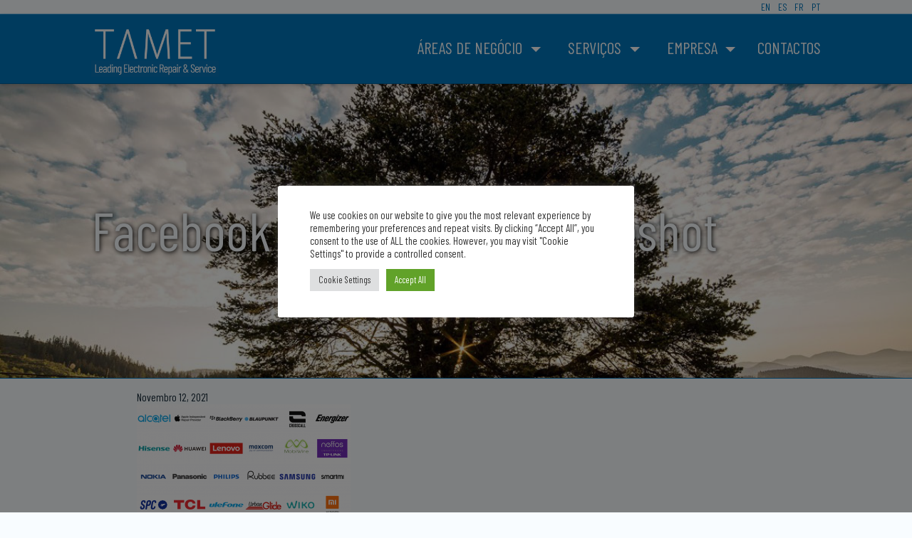

--- FILE ---
content_type: text/html; charset=UTF-8
request_url: https://tamet.pt/pt/marcas-representadas-pt/attachment/facebook-banner-marcas-oneshot-2/
body_size: 9757
content:
<!DOCTYPE html>
<html lang="pt-PT">

<head>
<meta charset="UTF-8" />
<meta name="viewport" content="width=device-width, maximum-scale=1.0, initial-scale=1.0, user-scalable=0"/>
<title>Facebook Banner Marcas oneshot - Tamet</title>
<link rel="icon" type="image/png" href="/favico.png" />
<link rel="stylesheet" href="https://tamet.pt/wp-content/themes/jori-theme/style.css" type="text/css" charset="utf-8" media="only screen and (min-width:1024px)" />
<link rel="stylesheet" media="only screen and (max-width:1023px)" href="https://tamet.pt/wp-content/themes/jori-theme/mobile.css" />

<link href="https://fonts.googleapis.com/css?family=Barlow+Condensed:400,400i,700" rel="stylesheet">

<meta name='robots' content='index, follow, max-image-preview:large, max-snippet:-1, max-video-preview:-1' />

	<!-- This site is optimized with the Yoast SEO plugin v26.8 - https://yoast.com/product/yoast-seo-wordpress/ -->
	<link rel="canonical" href="https://tamet.pt/wp-content/uploads/2021/11/Facebook-Banner-Marcas-oneshot-1.png" />
	<meta property="og:locale" content="pt_PT" />
	<meta property="og:type" content="article" />
	<meta property="og:title" content="Facebook Banner Marcas oneshot - Tamet" />
	<meta property="og:url" content="https://tamet.pt/wp-content/uploads/2021/11/Facebook-Banner-Marcas-oneshot-1.png" />
	<meta property="og:site_name" content="Tamet" />
	<meta property="article:publisher" content="https://www.facebook.com/TAMET-125748131459479" />
	<meta property="og:image" content="https://tamet.pt/pt/marcas-representadas-pt/attachment/facebook-banner-marcas-oneshot-2" />
	<meta property="og:image:width" content="1280" />
	<meta property="og:image:height" content="720" />
	<meta property="og:image:type" content="image/png" />
	<script type="application/ld+json" class="yoast-schema-graph">{"@context":"https://schema.org","@graph":[{"@type":"Article","@id":"https://tamet.pt/wp-content/uploads/2021/11/Facebook-Banner-Marcas-oneshot-1.png#article","isPartOf":{"@id":"https://tamet.pt/wp-content/uploads/2021/11/Facebook-Banner-Marcas-oneshot-1.png"},"author":{"name":"Paulo Macedo","@id":"https://tamet.pt/pt/#/schema/person/3dc69c0068478fec601d159118f9a0d4"},"headline":"Facebook Banner Marcas oneshot","datePublished":"2021-11-12T15:41:17+00:00","mainEntityOfPage":{"@id":"https://tamet.pt/wp-content/uploads/2021/11/Facebook-Banner-Marcas-oneshot-1.png"},"wordCount":4,"publisher":{"@id":"https://tamet.pt/pt/#organization"},"image":{"@id":"https://tamet.pt/wp-content/uploads/2021/11/Facebook-Banner-Marcas-oneshot-1.png#primaryimage"},"thumbnailUrl":"https://tamet.pt/wp-content/uploads/2021/11/Facebook-Banner-Marcas-oneshot-1.png","inLanguage":"pt-PT"},{"@type":"WebPage","@id":"https://tamet.pt/wp-content/uploads/2021/11/Facebook-Banner-Marcas-oneshot-1.png","url":"https://tamet.pt/wp-content/uploads/2021/11/Facebook-Banner-Marcas-oneshot-1.png","name":"Facebook Banner Marcas oneshot - Tamet","isPartOf":{"@id":"https://tamet.pt/pt/#website"},"primaryImageOfPage":{"@id":"https://tamet.pt/wp-content/uploads/2021/11/Facebook-Banner-Marcas-oneshot-1.png#primaryimage"},"image":{"@id":"https://tamet.pt/wp-content/uploads/2021/11/Facebook-Banner-Marcas-oneshot-1.png#primaryimage"},"thumbnailUrl":"https://tamet.pt/wp-content/uploads/2021/11/Facebook-Banner-Marcas-oneshot-1.png","datePublished":"2021-11-12T15:41:17+00:00","breadcrumb":{"@id":"https://tamet.pt/wp-content/uploads/2021/11/Facebook-Banner-Marcas-oneshot-1.png#breadcrumb"},"inLanguage":"pt-PT","potentialAction":[{"@type":"ReadAction","target":["https://tamet.pt/wp-content/uploads/2021/11/Facebook-Banner-Marcas-oneshot-1.png"]}]},{"@type":"ImageObject","inLanguage":"pt-PT","@id":"https://tamet.pt/wp-content/uploads/2021/11/Facebook-Banner-Marcas-oneshot-1.png#primaryimage","url":"https://tamet.pt/wp-content/uploads/2021/11/Facebook-Banner-Marcas-oneshot-1.png","contentUrl":"https://tamet.pt/wp-content/uploads/2021/11/Facebook-Banner-Marcas-oneshot-1.png"},{"@type":"BreadcrumbList","@id":"https://tamet.pt/wp-content/uploads/2021/11/Facebook-Banner-Marcas-oneshot-1.png#breadcrumb","itemListElement":[{"@type":"ListItem","position":1,"name":"Homepage","item":"https://tamet.pt/pt/"},{"@type":"ListItem","position":2,"name":"Marcas representadas","item":"https://tamet.pt/pt/marcas-representadas-pt/"},{"@type":"ListItem","position":3,"name":"Facebook Banner Marcas oneshot"}]},{"@type":"WebSite","@id":"https://tamet.pt/pt/#website","url":"https://tamet.pt/pt/","name":"Tamet","description":"Leading Electronic Repair and Service","publisher":{"@id":"https://tamet.pt/pt/#organization"},"potentialAction":[{"@type":"SearchAction","target":{"@type":"EntryPoint","urlTemplate":"https://tamet.pt/pt/?s={search_term_string}"},"query-input":{"@type":"PropertyValueSpecification","valueRequired":true,"valueName":"search_term_string"}}],"inLanguage":"pt-PT"},{"@type":"Organization","@id":"https://tamet.pt/pt/#organization","name":"Tamet Group","url":"https://tamet.pt/pt/","logo":{"@type":"ImageObject","inLanguage":"pt-PT","@id":"https://tamet.pt/pt/#/schema/logo/image/","url":"https://tamet.pt/wp-content/uploads/2021/07/tamet-logo-bleu.png","contentUrl":"https://tamet.pt/wp-content/uploads/2021/07/tamet-logo-bleu.png","width":1200,"height":500,"caption":"Tamet Group"},"image":{"@id":"https://tamet.pt/pt/#/schema/logo/image/"},"sameAs":["https://www.facebook.com/TAMET-125748131459479","https://www.instagram.com/tametgroup/","https://www.linkedin.com/company/tamet-group"]},{"@type":"Person","@id":"https://tamet.pt/pt/#/schema/person/3dc69c0068478fec601d159118f9a0d4","name":"Paulo Macedo","image":{"@type":"ImageObject","inLanguage":"pt-PT","@id":"https://tamet.pt/pt/#/schema/person/image/","url":"https://secure.gravatar.com/avatar/b7b98d5009d659a482a52ec421216faf049bf62eac441ed6d80756bde24cfefe?s=96&d=mm&r=g","contentUrl":"https://secure.gravatar.com/avatar/b7b98d5009d659a482a52ec421216faf049bf62eac441ed6d80756bde24cfefe?s=96&d=mm&r=g","caption":"Paulo Macedo"}}]}</script>
	<!-- / Yoast SEO plugin. -->


<link rel="alternate" title="oEmbed (JSON)" type="application/json+oembed" href="https://tamet.pt/wp-json/oembed/1.0/embed?url=https%3A%2F%2Ftamet.pt%2Fpt%2Fmarcas-representadas-pt%2Fattachment%2Ffacebook-banner-marcas-oneshot-2%2F&#038;lang=pt" />
<link rel="alternate" title="oEmbed (XML)" type="text/xml+oembed" href="https://tamet.pt/wp-json/oembed/1.0/embed?url=https%3A%2F%2Ftamet.pt%2Fpt%2Fmarcas-representadas-pt%2Fattachment%2Ffacebook-banner-marcas-oneshot-2%2F&#038;format=xml&#038;lang=pt" />
<style id='wp-img-auto-sizes-contain-inline-css' type='text/css'>
img:is([sizes=auto i],[sizes^="auto," i]){contain-intrinsic-size:3000px 1500px}
/*# sourceURL=wp-img-auto-sizes-contain-inline-css */
</style>
<style id='wp-emoji-styles-inline-css' type='text/css'>

	img.wp-smiley, img.emoji {
		display: inline !important;
		border: none !important;
		box-shadow: none !important;
		height: 1em !important;
		width: 1em !important;
		margin: 0 0.07em !important;
		vertical-align: -0.1em !important;
		background: none !important;
		padding: 0 !important;
	}
/*# sourceURL=wp-emoji-styles-inline-css */
</style>
<style id='wp-block-library-inline-css' type='text/css'>
:root{--wp-block-synced-color:#7a00df;--wp-block-synced-color--rgb:122,0,223;--wp-bound-block-color:var(--wp-block-synced-color);--wp-editor-canvas-background:#ddd;--wp-admin-theme-color:#007cba;--wp-admin-theme-color--rgb:0,124,186;--wp-admin-theme-color-darker-10:#006ba1;--wp-admin-theme-color-darker-10--rgb:0,107,160.5;--wp-admin-theme-color-darker-20:#005a87;--wp-admin-theme-color-darker-20--rgb:0,90,135;--wp-admin-border-width-focus:2px}@media (min-resolution:192dpi){:root{--wp-admin-border-width-focus:1.5px}}.wp-element-button{cursor:pointer}:root .has-very-light-gray-background-color{background-color:#eee}:root .has-very-dark-gray-background-color{background-color:#313131}:root .has-very-light-gray-color{color:#eee}:root .has-very-dark-gray-color{color:#313131}:root .has-vivid-green-cyan-to-vivid-cyan-blue-gradient-background{background:linear-gradient(135deg,#00d084,#0693e3)}:root .has-purple-crush-gradient-background{background:linear-gradient(135deg,#34e2e4,#4721fb 50%,#ab1dfe)}:root .has-hazy-dawn-gradient-background{background:linear-gradient(135deg,#faaca8,#dad0ec)}:root .has-subdued-olive-gradient-background{background:linear-gradient(135deg,#fafae1,#67a671)}:root .has-atomic-cream-gradient-background{background:linear-gradient(135deg,#fdd79a,#004a59)}:root .has-nightshade-gradient-background{background:linear-gradient(135deg,#330968,#31cdcf)}:root .has-midnight-gradient-background{background:linear-gradient(135deg,#020381,#2874fc)}:root{--wp--preset--font-size--normal:16px;--wp--preset--font-size--huge:42px}.has-regular-font-size{font-size:1em}.has-larger-font-size{font-size:2.625em}.has-normal-font-size{font-size:var(--wp--preset--font-size--normal)}.has-huge-font-size{font-size:var(--wp--preset--font-size--huge)}.has-text-align-center{text-align:center}.has-text-align-left{text-align:left}.has-text-align-right{text-align:right}.has-fit-text{white-space:nowrap!important}#end-resizable-editor-section{display:none}.aligncenter{clear:both}.items-justified-left{justify-content:flex-start}.items-justified-center{justify-content:center}.items-justified-right{justify-content:flex-end}.items-justified-space-between{justify-content:space-between}.screen-reader-text{border:0;clip-path:inset(50%);height:1px;margin:-1px;overflow:hidden;padding:0;position:absolute;width:1px;word-wrap:normal!important}.screen-reader-text:focus{background-color:#ddd;clip-path:none;color:#444;display:block;font-size:1em;height:auto;left:5px;line-height:normal;padding:15px 23px 14px;text-decoration:none;top:5px;width:auto;z-index:100000}html :where(.has-border-color){border-style:solid}html :where([style*=border-top-color]){border-top-style:solid}html :where([style*=border-right-color]){border-right-style:solid}html :where([style*=border-bottom-color]){border-bottom-style:solid}html :where([style*=border-left-color]){border-left-style:solid}html :where([style*=border-width]){border-style:solid}html :where([style*=border-top-width]){border-top-style:solid}html :where([style*=border-right-width]){border-right-style:solid}html :where([style*=border-bottom-width]){border-bottom-style:solid}html :where([style*=border-left-width]){border-left-style:solid}html :where(img[class*=wp-image-]){height:auto;max-width:100%}:where(figure){margin:0 0 1em}html :where(.is-position-sticky){--wp-admin--admin-bar--position-offset:var(--wp-admin--admin-bar--height,0px)}@media screen and (max-width:600px){html :where(.is-position-sticky){--wp-admin--admin-bar--position-offset:0px}}

/*# sourceURL=wp-block-library-inline-css */
</style><style id='global-styles-inline-css' type='text/css'>
:root{--wp--preset--aspect-ratio--square: 1;--wp--preset--aspect-ratio--4-3: 4/3;--wp--preset--aspect-ratio--3-4: 3/4;--wp--preset--aspect-ratio--3-2: 3/2;--wp--preset--aspect-ratio--2-3: 2/3;--wp--preset--aspect-ratio--16-9: 16/9;--wp--preset--aspect-ratio--9-16: 9/16;--wp--preset--color--black: #000000;--wp--preset--color--cyan-bluish-gray: #abb8c3;--wp--preset--color--white: #ffffff;--wp--preset--color--pale-pink: #f78da7;--wp--preset--color--vivid-red: #cf2e2e;--wp--preset--color--luminous-vivid-orange: #ff6900;--wp--preset--color--luminous-vivid-amber: #fcb900;--wp--preset--color--light-green-cyan: #7bdcb5;--wp--preset--color--vivid-green-cyan: #00d084;--wp--preset--color--pale-cyan-blue: #8ed1fc;--wp--preset--color--vivid-cyan-blue: #0693e3;--wp--preset--color--vivid-purple: #9b51e0;--wp--preset--gradient--vivid-cyan-blue-to-vivid-purple: linear-gradient(135deg,rgb(6,147,227) 0%,rgb(155,81,224) 100%);--wp--preset--gradient--light-green-cyan-to-vivid-green-cyan: linear-gradient(135deg,rgb(122,220,180) 0%,rgb(0,208,130) 100%);--wp--preset--gradient--luminous-vivid-amber-to-luminous-vivid-orange: linear-gradient(135deg,rgb(252,185,0) 0%,rgb(255,105,0) 100%);--wp--preset--gradient--luminous-vivid-orange-to-vivid-red: linear-gradient(135deg,rgb(255,105,0) 0%,rgb(207,46,46) 100%);--wp--preset--gradient--very-light-gray-to-cyan-bluish-gray: linear-gradient(135deg,rgb(238,238,238) 0%,rgb(169,184,195) 100%);--wp--preset--gradient--cool-to-warm-spectrum: linear-gradient(135deg,rgb(74,234,220) 0%,rgb(151,120,209) 20%,rgb(207,42,186) 40%,rgb(238,44,130) 60%,rgb(251,105,98) 80%,rgb(254,248,76) 100%);--wp--preset--gradient--blush-light-purple: linear-gradient(135deg,rgb(255,206,236) 0%,rgb(152,150,240) 100%);--wp--preset--gradient--blush-bordeaux: linear-gradient(135deg,rgb(254,205,165) 0%,rgb(254,45,45) 50%,rgb(107,0,62) 100%);--wp--preset--gradient--luminous-dusk: linear-gradient(135deg,rgb(255,203,112) 0%,rgb(199,81,192) 50%,rgb(65,88,208) 100%);--wp--preset--gradient--pale-ocean: linear-gradient(135deg,rgb(255,245,203) 0%,rgb(182,227,212) 50%,rgb(51,167,181) 100%);--wp--preset--gradient--electric-grass: linear-gradient(135deg,rgb(202,248,128) 0%,rgb(113,206,126) 100%);--wp--preset--gradient--midnight: linear-gradient(135deg,rgb(2,3,129) 0%,rgb(40,116,252) 100%);--wp--preset--font-size--small: 13px;--wp--preset--font-size--medium: 20px;--wp--preset--font-size--large: 36px;--wp--preset--font-size--x-large: 42px;--wp--preset--spacing--20: 0.44rem;--wp--preset--spacing--30: 0.67rem;--wp--preset--spacing--40: 1rem;--wp--preset--spacing--50: 1.5rem;--wp--preset--spacing--60: 2.25rem;--wp--preset--spacing--70: 3.38rem;--wp--preset--spacing--80: 5.06rem;--wp--preset--shadow--natural: 6px 6px 9px rgba(0, 0, 0, 0.2);--wp--preset--shadow--deep: 12px 12px 50px rgba(0, 0, 0, 0.4);--wp--preset--shadow--sharp: 6px 6px 0px rgba(0, 0, 0, 0.2);--wp--preset--shadow--outlined: 6px 6px 0px -3px rgb(255, 255, 255), 6px 6px rgb(0, 0, 0);--wp--preset--shadow--crisp: 6px 6px 0px rgb(0, 0, 0);}:where(.is-layout-flex){gap: 0.5em;}:where(.is-layout-grid){gap: 0.5em;}body .is-layout-flex{display: flex;}.is-layout-flex{flex-wrap: wrap;align-items: center;}.is-layout-flex > :is(*, div){margin: 0;}body .is-layout-grid{display: grid;}.is-layout-grid > :is(*, div){margin: 0;}:where(.wp-block-columns.is-layout-flex){gap: 2em;}:where(.wp-block-columns.is-layout-grid){gap: 2em;}:where(.wp-block-post-template.is-layout-flex){gap: 1.25em;}:where(.wp-block-post-template.is-layout-grid){gap: 1.25em;}.has-black-color{color: var(--wp--preset--color--black) !important;}.has-cyan-bluish-gray-color{color: var(--wp--preset--color--cyan-bluish-gray) !important;}.has-white-color{color: var(--wp--preset--color--white) !important;}.has-pale-pink-color{color: var(--wp--preset--color--pale-pink) !important;}.has-vivid-red-color{color: var(--wp--preset--color--vivid-red) !important;}.has-luminous-vivid-orange-color{color: var(--wp--preset--color--luminous-vivid-orange) !important;}.has-luminous-vivid-amber-color{color: var(--wp--preset--color--luminous-vivid-amber) !important;}.has-light-green-cyan-color{color: var(--wp--preset--color--light-green-cyan) !important;}.has-vivid-green-cyan-color{color: var(--wp--preset--color--vivid-green-cyan) !important;}.has-pale-cyan-blue-color{color: var(--wp--preset--color--pale-cyan-blue) !important;}.has-vivid-cyan-blue-color{color: var(--wp--preset--color--vivid-cyan-blue) !important;}.has-vivid-purple-color{color: var(--wp--preset--color--vivid-purple) !important;}.has-black-background-color{background-color: var(--wp--preset--color--black) !important;}.has-cyan-bluish-gray-background-color{background-color: var(--wp--preset--color--cyan-bluish-gray) !important;}.has-white-background-color{background-color: var(--wp--preset--color--white) !important;}.has-pale-pink-background-color{background-color: var(--wp--preset--color--pale-pink) !important;}.has-vivid-red-background-color{background-color: var(--wp--preset--color--vivid-red) !important;}.has-luminous-vivid-orange-background-color{background-color: var(--wp--preset--color--luminous-vivid-orange) !important;}.has-luminous-vivid-amber-background-color{background-color: var(--wp--preset--color--luminous-vivid-amber) !important;}.has-light-green-cyan-background-color{background-color: var(--wp--preset--color--light-green-cyan) !important;}.has-vivid-green-cyan-background-color{background-color: var(--wp--preset--color--vivid-green-cyan) !important;}.has-pale-cyan-blue-background-color{background-color: var(--wp--preset--color--pale-cyan-blue) !important;}.has-vivid-cyan-blue-background-color{background-color: var(--wp--preset--color--vivid-cyan-blue) !important;}.has-vivid-purple-background-color{background-color: var(--wp--preset--color--vivid-purple) !important;}.has-black-border-color{border-color: var(--wp--preset--color--black) !important;}.has-cyan-bluish-gray-border-color{border-color: var(--wp--preset--color--cyan-bluish-gray) !important;}.has-white-border-color{border-color: var(--wp--preset--color--white) !important;}.has-pale-pink-border-color{border-color: var(--wp--preset--color--pale-pink) !important;}.has-vivid-red-border-color{border-color: var(--wp--preset--color--vivid-red) !important;}.has-luminous-vivid-orange-border-color{border-color: var(--wp--preset--color--luminous-vivid-orange) !important;}.has-luminous-vivid-amber-border-color{border-color: var(--wp--preset--color--luminous-vivid-amber) !important;}.has-light-green-cyan-border-color{border-color: var(--wp--preset--color--light-green-cyan) !important;}.has-vivid-green-cyan-border-color{border-color: var(--wp--preset--color--vivid-green-cyan) !important;}.has-pale-cyan-blue-border-color{border-color: var(--wp--preset--color--pale-cyan-blue) !important;}.has-vivid-cyan-blue-border-color{border-color: var(--wp--preset--color--vivid-cyan-blue) !important;}.has-vivid-purple-border-color{border-color: var(--wp--preset--color--vivid-purple) !important;}.has-vivid-cyan-blue-to-vivid-purple-gradient-background{background: var(--wp--preset--gradient--vivid-cyan-blue-to-vivid-purple) !important;}.has-light-green-cyan-to-vivid-green-cyan-gradient-background{background: var(--wp--preset--gradient--light-green-cyan-to-vivid-green-cyan) !important;}.has-luminous-vivid-amber-to-luminous-vivid-orange-gradient-background{background: var(--wp--preset--gradient--luminous-vivid-amber-to-luminous-vivid-orange) !important;}.has-luminous-vivid-orange-to-vivid-red-gradient-background{background: var(--wp--preset--gradient--luminous-vivid-orange-to-vivid-red) !important;}.has-very-light-gray-to-cyan-bluish-gray-gradient-background{background: var(--wp--preset--gradient--very-light-gray-to-cyan-bluish-gray) !important;}.has-cool-to-warm-spectrum-gradient-background{background: var(--wp--preset--gradient--cool-to-warm-spectrum) !important;}.has-blush-light-purple-gradient-background{background: var(--wp--preset--gradient--blush-light-purple) !important;}.has-blush-bordeaux-gradient-background{background: var(--wp--preset--gradient--blush-bordeaux) !important;}.has-luminous-dusk-gradient-background{background: var(--wp--preset--gradient--luminous-dusk) !important;}.has-pale-ocean-gradient-background{background: var(--wp--preset--gradient--pale-ocean) !important;}.has-electric-grass-gradient-background{background: var(--wp--preset--gradient--electric-grass) !important;}.has-midnight-gradient-background{background: var(--wp--preset--gradient--midnight) !important;}.has-small-font-size{font-size: var(--wp--preset--font-size--small) !important;}.has-medium-font-size{font-size: var(--wp--preset--font-size--medium) !important;}.has-large-font-size{font-size: var(--wp--preset--font-size--large) !important;}.has-x-large-font-size{font-size: var(--wp--preset--font-size--x-large) !important;}
/*# sourceURL=global-styles-inline-css */
</style>

<style id='classic-theme-styles-inline-css' type='text/css'>
/*! This file is auto-generated */
.wp-block-button__link{color:#fff;background-color:#32373c;border-radius:9999px;box-shadow:none;text-decoration:none;padding:calc(.667em + 2px) calc(1.333em + 2px);font-size:1.125em}.wp-block-file__button{background:#32373c;color:#fff;text-decoration:none}
/*# sourceURL=/wp-includes/css/classic-themes.min.css */
</style>
<link rel='stylesheet' id='cookie-law-info-css' href='https://tamet.pt/wp-content/plugins/cookie-law-info/legacy/public/css/cookie-law-info-public.css?ver=3.3.9.1' type='text/css' media='all' />
<link rel='stylesheet' id='cookie-law-info-gdpr-css' href='https://tamet.pt/wp-content/plugins/cookie-law-info/legacy/public/css/cookie-law-info-gdpr.css?ver=3.3.9.1' type='text/css' media='all' />
<script type="text/javascript" src="https://tamet.pt/wp-includes/js/jquery/jquery.min.js?ver=3.7.1" id="jquery-core-js"></script>
<script type="text/javascript" src="https://tamet.pt/wp-includes/js/jquery/jquery-migrate.min.js?ver=3.4.1" id="jquery-migrate-js"></script>
<script type="text/javascript" id="cookie-law-info-js-extra">
/* <![CDATA[ */
var Cli_Data = {"nn_cookie_ids":[],"cookielist":[],"non_necessary_cookies":[],"ccpaEnabled":"","ccpaRegionBased":"","ccpaBarEnabled":"","strictlyEnabled":["necessary","obligatoire"],"ccpaType":"gdpr","js_blocking":"1","custom_integration":"","triggerDomRefresh":"","secure_cookies":""};
var cli_cookiebar_settings = {"animate_speed_hide":"500","animate_speed_show":"500","background":"#FFF","border":"#b1a6a6c2","border_on":"","button_1_button_colour":"#61a229","button_1_button_hover":"#4e8221","button_1_link_colour":"#fff","button_1_as_button":"1","button_1_new_win":"","button_2_button_colour":"#333","button_2_button_hover":"#292929","button_2_link_colour":"#444","button_2_as_button":"","button_2_hidebar":"","button_3_button_colour":"#dedfe0","button_3_button_hover":"#b2b2b3","button_3_link_colour":"#333333","button_3_as_button":"1","button_3_new_win":"","button_4_button_colour":"#dedfe0","button_4_button_hover":"#b2b2b3","button_4_link_colour":"#333333","button_4_as_button":"1","button_7_button_colour":"#61a229","button_7_button_hover":"#4e8221","button_7_link_colour":"#fff","button_7_as_button":"1","button_7_new_win":"","font_family":"inherit","header_fix":"","notify_animate_hide":"1","notify_animate_show":"","notify_div_id":"#cookie-law-info-bar","notify_position_horizontal":"right","notify_position_vertical":"top","scroll_close":"","scroll_close_reload":"","accept_close_reload":"","reject_close_reload":"","showagain_tab":"","showagain_background":"#fff","showagain_border":"#000","showagain_div_id":"#cookie-law-info-again","showagain_x_position":"100px","text":"#333333","show_once_yn":"","show_once":"10000","logging_on":"","as_popup":"","popup_overlay":"1","bar_heading_text":"","cookie_bar_as":"popup","popup_showagain_position":"bottom-right","widget_position":"left"};
var log_object = {"ajax_url":"https://tamet.pt/wp-admin/admin-ajax.php"};
//# sourceURL=cookie-law-info-js-extra
/* ]]> */
</script>
<script type="text/javascript" src="https://tamet.pt/wp-content/plugins/cookie-law-info/legacy/public/js/cookie-law-info-public.js?ver=3.3.9.1" id="cookie-law-info-js"></script>
<link rel="https://api.w.org/" href="https://tamet.pt/wp-json/" /><link rel="alternate" title="JSON" type="application/json" href="https://tamet.pt/wp-json/wp/v2/media/2550" /><link rel="icon" href="https://tamet.pt/wp-content/uploads/2021/09/cropped-TAMET-512-px-novo-1-32x32.png" sizes="32x32" />
<link rel="icon" href="https://tamet.pt/wp-content/uploads/2021/09/cropped-TAMET-512-px-novo-1-192x192.png" sizes="192x192" />
<link rel="apple-touch-icon" href="https://tamet.pt/wp-content/uploads/2021/09/cropped-TAMET-512-px-novo-1-180x180.png" />
<meta name="msapplication-TileImage" content="https://tamet.pt/wp-content/uploads/2021/09/cropped-TAMET-512-px-novo-1-270x270.png" />

<!-- Global site tag (gtag.js) - Google Analytics -->
<script async src="https://www.googletagmanager.com/gtag/js?id=G-3S2PJ0J1PE"></script>
<script>
  window.dataLayer = window.dataLayer || [];
  function gtag(){dataLayer.push(arguments);}
  gtag('js', new Date());

  gtag('config', 'G-3S2PJ0J1PE');
</script>

	
</head>

<body>


<header>

<div id="chooselang">
<ul>	<li class="lang-item lang-item-9 lang-item-en no-translation lang-item-first"><a lang="en-GB" hreflang="en-GB" href="https://tamet.pt/en/">EN</a></li>
	<li class="lang-item lang-item-11 lang-item-es no-translation"><a lang="es-ES" hreflang="es-ES" href="https://tamet.pt/es/">ES</a></li>
	<li class="lang-item lang-item-13 lang-item-fr no-translation"><a lang="fr-FR" hreflang="fr-FR" href="https://tamet.pt/">FR</a></li>
	<li class="lang-item lang-item-34 lang-item-pt current-lang"><a lang="pt-PT" hreflang="pt-PT" href="https://tamet.pt/pt/marcas-representadas-pt/attachment/facebook-banner-marcas-oneshot-2/" aria-current="true">PT</a></li>
</ul>
</div>
	
<nav id="menuHeader" class="site-navigation primary-navigation">


	
<div id="sloganmenu">
<a href="https://tamet.pt/pt/"><img src="https://tamet.pt/wp-content/themes/jori-theme/images/logo-tamet.png" alt="TAMET, leading electronic repair & service" /></a>
</div>

	
<label for="menu-toggle" id="hamburger">&#9776;</label>
<input type="checkbox" id="menu-toggle"/>
<div id="menu">


<div class="menu-navegacao-container"><ul id="menu-navegacao" class="menu"><li id="menu-item-1877" class="menu-item menu-item-type-post_type menu-item-object-page menu-item-has-children menu-item-1877"><a href="https://tamet.pt/pt/areas-de-negocio-pt/">ÁREAS DE NEGÓCIO</a>
<ul class="sub-menu">
	<li id="menu-item-1884" class="menu-item menu-item-type-post_type menu-item-object-page menu-item-1884"><a href="https://tamet.pt/pt/telecom-it-pt/">Telecom/IT</a></li>
	<li id="menu-item-1888" class="menu-item menu-item-type-post_type menu-item-object-page menu-item-1888"><a href="https://tamet.pt/pt/brown-line-home-appliances-pt/">Brown-line/Home Appliances</a></li>
	<li id="menu-item-1889" class="menu-item menu-item-type-post_type menu-item-object-page menu-item-1889"><a href="https://tamet.pt/pt/e-mobility-pt/">e-mobility</a></li>
	<li id="menu-item-1890" class="menu-item menu-item-type-post_type menu-item-object-page menu-item-1890"><a href="https://tamet.pt/pt/e-power-data-pt/">e-power/data</a></li>
</ul>
</li>
<li id="menu-item-1754" class="menu-item menu-item-type-post_type menu-item-object-page menu-item-has-children menu-item-1754"><a href="https://tamet.pt/pt/servicos/">SERVIÇOS</a>
<ul class="sub-menu">
	<li id="menu-item-1876" class="menu-item menu-item-type-post_type menu-item-object-page menu-item-1876"><a href="https://tamet.pt/pt/recondicionamentos/">Recondicionamentos</a></li>
	<li id="menu-item-1880" class="menu-item menu-item-type-post_type menu-item-object-page menu-item-1880"><a href="https://tamet.pt/pt/logistica-pt/">Logística</a></li>
	<li id="menu-item-1755" class="menu-item menu-item-type-post_type menu-item-object-page menu-item-1755"><a href="https://tamet.pt/pt/servicos/seguradora/">Seguradoras</a></li>
	<li id="menu-item-1772" class="menu-item menu-item-type-post_type menu-item-object-page menu-item-1772"><a href="https://tamet.pt/pt/servicos/construtor/">Fabricante/Marca</a></li>
	<li id="menu-item-1773" class="menu-item menu-item-type-post_type menu-item-object-page menu-item-1773"><a href="https://tamet.pt/pt/servicos/corporate/">Corporate</a></li>
	<li id="menu-item-1774" class="menu-item menu-item-type-post_type menu-item-object-page menu-item-1774"><a href="https://tamet.pt/pt/servicos/distribuidores/">Distribuidores/Revendedores</a></li>
</ul>
</li>
<li id="menu-item-1786" class="menu-item menu-item-type-post_type menu-item-object-page menu-item-has-children menu-item-1786"><a href="https://tamet.pt/pt/empresa/">EMPRESA</a>
<ul class="sub-menu">
	<li id="menu-item-1775" class="menu-item menu-item-type-post_type menu-item-object-page menu-item-1775"><a href="https://tamet.pt/pt/servicos/lojas/">Onde estamos</a></li>
	<li id="menu-item-1936" class="menu-item menu-item-type-post_type menu-item-object-page menu-item-1936"><a href="https://tamet.pt/pt/rede-de-parceiros/">Rede de parceiros</a></li>
	<li id="menu-item-1934" class="menu-item menu-item-type-post_type menu-item-object-page menu-item-1934"><a href="https://tamet.pt/pt/marcas-representadas-pt/">Marcas representadas</a></li>
	<li id="menu-item-1789" class="menu-item menu-item-type-post_type menu-item-object-page menu-item-1789"><a href="https://tamet.pt/pt/empresa/tamet-em-numeros/">TAMET em números</a></li>
</ul>
</li>
<li id="menu-item-1771" class="menu-item menu-item-type-post_type menu-item-object-page menu-item-1771"><a href="https://tamet.pt/pt/contato/">CONTACTOS</a></li>
</ul></div>
</div>
	



	
</nav>
	
</header>

		
<article itemscope itemtype="http://schema.org/Article" class="post-2550 attachment type-attachment status-inherit hentry" id="post-2550">		 
		 

<link itemprop="mainEntityOfPage" href="https://tamet.pt/pt/marcas-representadas-pt/attachment/facebook-banner-marcas-oneshot-2/" />



	

<div id="introArticle" style="background-image:url(	https://tamet.pt/wp-content/themes/jori-theme/images/background-defaut.jpg	 );">
<h1 id="maintitle" itemprop="headline" class="entry-title">Facebook Banner Marcas oneshot</h1>

	
		

</div>

<div id="page">
<div class="entry">
<span class="datarticle">Novembro 12, 2021</span>
<p class="attachment"><a href='https://tamet.pt/wp-content/uploads/2021/11/Facebook-Banner-Marcas-oneshot-1.png'><img fetchpriority="high" decoding="async" width="300" height="169" src="https://tamet.pt/wp-content/uploads/2021/11/Facebook-Banner-Marcas-oneshot-1-300x169.png" class="attachment-medium size-medium" alt="" srcset="https://tamet.pt/wp-content/uploads/2021/11/Facebook-Banner-Marcas-oneshot-1-300x169.png 300w, https://tamet.pt/wp-content/uploads/2021/11/Facebook-Banner-Marcas-oneshot-1-1024x576.png 1024w, https://tamet.pt/wp-content/uploads/2021/11/Facebook-Banner-Marcas-oneshot-1-768x432.png 768w, https://tamet.pt/wp-content/uploads/2021/11/Facebook-Banner-Marcas-oneshot-1.png 1280w" sizes="(max-width: 300px) 100vw, 300px" /></a></p>

 


<hr class="clear" />


</div><!-- /entry -->




</div><!-- /page --> 


</article><!-- /post -->


    
		



<div class="clear"></div>
<section id="menuFooter">

<div id="sloganFoot">

<a href="/"><img src="https://tamet.pt/wp-content/themes/jori-theme/images/logo-tamet.png" alt="TAMET, leading electronic repair & service" /></a>


</div>
	
</section>


<footer id="footer">

 <div class="menu-footer-pt-container"><ul id="menu-footer-pt" class="textfoot"><li id="menu-item-1782" class="menu-item menu-item-type-post_type menu-item-object-page menu-item-1782"><a href="https://tamet.pt/pt/contato/">Contactos</a></li>
<li id="menu-item-1783" class="menu-item menu-item-type-post_type menu-item-object-page menu-item-1783"><a href="https://tamet.pt/pt/politica-de-privacidade/">Política de Privacidade</a></li>
<li id="menu-item-1739" class="menu-item menu-item-type-custom menu-item-object-custom menu-item-1739"><a href="/pt/">© TAMET 2021</a></li>
</ul></div> 	
	

</footer>
    
<script type="speculationrules">
{"prefetch":[{"source":"document","where":{"and":[{"href_matches":"/*"},{"not":{"href_matches":["/wp-*.php","/wp-admin/*","/wp-content/uploads/*","/wp-content/*","/wp-content/plugins/*","/wp-content/themes/jori-theme/*","/*\\?(.+)"]}},{"not":{"selector_matches":"a[rel~=\"nofollow\"]"}},{"not":{"selector_matches":".no-prefetch, .no-prefetch a"}}]},"eagerness":"conservative"}]}
</script>
<!--googleoff: all--><div id="cookie-law-info-bar" data-nosnippet="true"><span><div class="cli-bar-container cli-style-v2"><div class="cli-bar-message">We use cookies on our website to give you the most relevant experience by remembering your preferences and repeat visits. By clicking “Accept All”, you consent to the use of ALL the cookies. However, you may visit "Cookie Settings" to provide a controlled consent.</div><div class="cli-bar-btn_container"><a role='button' class="medium cli-plugin-button cli-plugin-main-button cli_settings_button" style="margin:0px 5px 0px 0px">Cookie Settings</a><a id="wt-cli-accept-all-btn" role='button' data-cli_action="accept_all" class="wt-cli-element medium cli-plugin-button wt-cli-accept-all-btn cookie_action_close_header cli_action_button">Accept All</a></div></div></span></div><div id="cookie-law-info-again" data-nosnippet="true"><span id="cookie_hdr_showagain">Manage consent</span></div><div class="cli-modal" data-nosnippet="true" id="cliSettingsPopup" tabindex="-1" role="dialog" aria-labelledby="cliSettingsPopup" aria-hidden="true">
  <div class="cli-modal-dialog" role="document">
	<div class="cli-modal-content cli-bar-popup">
		  <button type="button" class="cli-modal-close" id="cliModalClose">
			<svg class="" viewBox="0 0 24 24"><path d="M19 6.41l-1.41-1.41-5.59 5.59-5.59-5.59-1.41 1.41 5.59 5.59-5.59 5.59 1.41 1.41 5.59-5.59 5.59 5.59 1.41-1.41-5.59-5.59z"></path><path d="M0 0h24v24h-24z" fill="none"></path></svg>
			<span class="wt-cli-sr-only">Fechar</span>
		  </button>
		  <div class="cli-modal-body">
			<div class="cli-container-fluid cli-tab-container">
	<div class="cli-row">
		<div class="cli-col-12 cli-align-items-stretch cli-px-0">
			<div class="cli-privacy-overview">
				<h4>Privacy Overview</h4>				<div class="cli-privacy-content">
					<div class="cli-privacy-content-text">This website uses cookies to improve your experience while you navigate through the website. Out of these, the cookies that are categorized as necessary are stored on your browser as they are essential for the working of basic functionalities of the website. We also use third-party cookies that help us analyze and understand how you use this website. These cookies will be stored in your browser only with your consent. You also have the option to opt-out of these cookies. But opting out of some of these cookies may affect your browsing experience.</div>
				</div>
				<a class="cli-privacy-readmore" aria-label="Mostrar mais" role="button" data-readmore-text="Mostrar mais" data-readless-text="Mostrar menos"></a>			</div>
		</div>
		<div class="cli-col-12 cli-align-items-stretch cli-px-0 cli-tab-section-container">
					</div>
	</div>
</div>
		  </div>
		  <div class="cli-modal-footer">
			<div class="wt-cli-element cli-container-fluid cli-tab-container">
				<div class="cli-row">
					<div class="cli-col-12 cli-align-items-stretch cli-px-0">
						<div class="cli-tab-footer wt-cli-privacy-overview-actions">
						
															<a id="wt-cli-privacy-save-btn" role="button" tabindex="0" data-cli-action="accept" class="wt-cli-privacy-btn cli_setting_save_button wt-cli-privacy-accept-btn cli-btn">GUARDAR E ACEITAR</a>
													</div>
						
					</div>
				</div>
			</div>
		</div>
	</div>
  </div>
</div>
<div class="cli-modal-backdrop cli-fade cli-settings-overlay"></div>
<div class="cli-modal-backdrop cli-fade cli-popupbar-overlay"></div>
<!--googleon: all--><script id="wp-emoji-settings" type="application/json">
{"baseUrl":"https://s.w.org/images/core/emoji/17.0.2/72x72/","ext":".png","svgUrl":"https://s.w.org/images/core/emoji/17.0.2/svg/","svgExt":".svg","source":{"concatemoji":"https://tamet.pt/wp-includes/js/wp-emoji-release.min.js?ver=6.9"}}
</script>
<script type="module">
/* <![CDATA[ */
/*! This file is auto-generated */
const a=JSON.parse(document.getElementById("wp-emoji-settings").textContent),o=(window._wpemojiSettings=a,"wpEmojiSettingsSupports"),s=["flag","emoji"];function i(e){try{var t={supportTests:e,timestamp:(new Date).valueOf()};sessionStorage.setItem(o,JSON.stringify(t))}catch(e){}}function c(e,t,n){e.clearRect(0,0,e.canvas.width,e.canvas.height),e.fillText(t,0,0);t=new Uint32Array(e.getImageData(0,0,e.canvas.width,e.canvas.height).data);e.clearRect(0,0,e.canvas.width,e.canvas.height),e.fillText(n,0,0);const a=new Uint32Array(e.getImageData(0,0,e.canvas.width,e.canvas.height).data);return t.every((e,t)=>e===a[t])}function p(e,t){e.clearRect(0,0,e.canvas.width,e.canvas.height),e.fillText(t,0,0);var n=e.getImageData(16,16,1,1);for(let e=0;e<n.data.length;e++)if(0!==n.data[e])return!1;return!0}function u(e,t,n,a){switch(t){case"flag":return n(e,"\ud83c\udff3\ufe0f\u200d\u26a7\ufe0f","\ud83c\udff3\ufe0f\u200b\u26a7\ufe0f")?!1:!n(e,"\ud83c\udde8\ud83c\uddf6","\ud83c\udde8\u200b\ud83c\uddf6")&&!n(e,"\ud83c\udff4\udb40\udc67\udb40\udc62\udb40\udc65\udb40\udc6e\udb40\udc67\udb40\udc7f","\ud83c\udff4\u200b\udb40\udc67\u200b\udb40\udc62\u200b\udb40\udc65\u200b\udb40\udc6e\u200b\udb40\udc67\u200b\udb40\udc7f");case"emoji":return!a(e,"\ud83e\u1fac8")}return!1}function f(e,t,n,a){let r;const o=(r="undefined"!=typeof WorkerGlobalScope&&self instanceof WorkerGlobalScope?new OffscreenCanvas(300,150):document.createElement("canvas")).getContext("2d",{willReadFrequently:!0}),s=(o.textBaseline="top",o.font="600 32px Arial",{});return e.forEach(e=>{s[e]=t(o,e,n,a)}),s}function r(e){var t=document.createElement("script");t.src=e,t.defer=!0,document.head.appendChild(t)}a.supports={everything:!0,everythingExceptFlag:!0},new Promise(t=>{let n=function(){try{var e=JSON.parse(sessionStorage.getItem(o));if("object"==typeof e&&"number"==typeof e.timestamp&&(new Date).valueOf()<e.timestamp+604800&&"object"==typeof e.supportTests)return e.supportTests}catch(e){}return null}();if(!n){if("undefined"!=typeof Worker&&"undefined"!=typeof OffscreenCanvas&&"undefined"!=typeof URL&&URL.createObjectURL&&"undefined"!=typeof Blob)try{var e="postMessage("+f.toString()+"("+[JSON.stringify(s),u.toString(),c.toString(),p.toString()].join(",")+"));",a=new Blob([e],{type:"text/javascript"});const r=new Worker(URL.createObjectURL(a),{name:"wpTestEmojiSupports"});return void(r.onmessage=e=>{i(n=e.data),r.terminate(),t(n)})}catch(e){}i(n=f(s,u,c,p))}t(n)}).then(e=>{for(const n in e)a.supports[n]=e[n],a.supports.everything=a.supports.everything&&a.supports[n],"flag"!==n&&(a.supports.everythingExceptFlag=a.supports.everythingExceptFlag&&a.supports[n]);var t;a.supports.everythingExceptFlag=a.supports.everythingExceptFlag&&!a.supports.flag,a.supports.everything||((t=a.source||{}).concatemoji?r(t.concatemoji):t.wpemoji&&t.twemoji&&(r(t.twemoji),r(t.wpemoji)))});
//# sourceURL=https://tamet.pt/wp-includes/js/wp-emoji-loader.min.js
/* ]]> */
</script>



</body>
</html>

--- FILE ---
content_type: text/css
request_url: https://tamet.pt/wp-content/themes/jori-theme/style.css
body_size: 3630
content:
@charset "utf-8";

/*
Theme Name: Jori Theme
Version: 1.0
Author: Jori Avlis
Author URI: https://e-jori.com/
Text Domain: jori-theme
Domain Path: /languages
*/

body {
	margin: 0 auto;
	padding: 0;
font-family: 'Barlow Condensed', sans-serif;

	color: #021625;
	background-color:#f8fcff;
}

a {
	color: #0075ba;
	text-decoration: none;
}


h1, h2, h3, h4 {
	text-align: left;
}
h1 {
	font-size: 4vw;
margin: 2vw 0 1vw 0;
}


h2 {
font-size: 3.5vw;
margin: 1.5vw 0 0.8vw 0;
padding: 0;
}
h3 {
font-size:2.5vw;
margin: 2vw 0 1vw 0;
padding: 0;
}
h4 {
font-size: 2vw;
margin: 2vw 0 1vw 0;
padding: 0;
}


.entry {
font-size: 1.6vw;
margin: 1vw 0 2vw 0;
text-align:justify;
-webkit-animation: fadein 4s;
-moz-animation: fadein 4s;
-ms-animation: fadein 4s;
-o-animation: fadein 4s;
animation: fadein 4s;
}

.entryCat {
font-size: 1.6vw;
margin: 1vw 0 1vw 0;
text-align:justify;
-webkit-animation: fadein 4s;
-moz-animation: fadein 4s;
-ms-animation: fadein 4s;
-o-animation: fadein 4s;
animation: fadein 4s;
}


@keyframes fadein { from { opacity: 0; }  to   { opacity: 1; }}
@-moz-keyframes fadein { from { opacity: 0; } to   { opacity: 1; }}
@-webkit-keyframes fadein { from { opacity: 0; } to   { opacity: 1; }}
@-ms-keyframes fadein { from { opacity: 0; } to   { opacity: 1; }}
@-o-keyframes fadein { from { opacity: 0; } to   { opacity: 1; }
}


.entry p {
margin-top:0;
}

.entry p a {
display: block-inline;
border-bottom: 2px solid #0075ba;
text-decoration: none !important;
}

.entry h1, .entry h2, .entry h3, .entry h4,#actus h1, #actus h2, #actus h3, #actus h4 {
color:#0075ba;
font-variant:small-caps;
font-weight:normal;
}

header {
	padding: 0;
}



#menuHeader {
position: relative;
background-color:#0075ba;
padding:1vw 0 0.5vw 0;
border-bottom:1px solid #016098;
box-shadow: 2px 2px 5px rgba(0,0,0, .20);
}

#menuFooter {
position: relative;
background-color:#0075ba;
padding:1vw 0 0.5vw 0;
border-bottom:1px solid #016098;
}

#sloganmenu,#sloganFoot {
margin:0 0 0 10vw;
padding:0;
}

#sloganmenu img,#sloganFoot img {
width:14vw;
}


#hamburger {
  display: none;}
#menu-toggle {
  display: none;
}

#menuHeader ul a {
	color: #fff;
	display: inline-block;
	text-decoration: none;
}
#chooselang {
position:relative;
font-size:1.1vw;
border-bottom:1px solid #9ad4f7;
height:1.5vw;
line-height:1.5vw;
text-align:right;
}
#chooselang ul {
margin:0 10vw 0 0;	
}
#chooselang li {
display: inline-block;
list-style-type: none;
margin-left:0.6vw;	
}

.menu {
position:absolute;
top:2.6vw;
right:10vw;
}

ul.menu {
list-style-type: none;
font-size:1.8vw;
text-align:center;
}



ul.menu li {
border: 0;
display: inline-block;
position: relative;
margin-left:2vw;
height:3vw;
}
ul.menu li:hover>a {
	color: #75c9fa;
	text-decoration: none;
}
ul.menu li a:first-child:nth-last-child(2) {
	margin-left: 0.6vw;
	padding: 0 2vw 0 0;
}
ul.menu li a:first-child:nth-last-child(2):before {
	content: "";
	position: absolute;
	height: 0;
	width: 0;
	border: 7px solid transparent;
	top: 1vw;
	right: 0;
}
ul.menu>li>a:first-child:nth-last-child(2):before {
	border-top-color: #fff;
}
ul.menu>li:hover>a:first-child:nth-last-child(2):before {
	border: 7px solid transparent;
	border-bottom-color: #75c9fa;
	margin-top: -0.5vw
}
ul.menu li ul {
	display: none;
	position: absolute;
}
ul.menu li:hover>ul {
display: block;
z-index: 2;
margin: -1px 0 0 8px;
box-shadow: 2px 2px 5px rgba(0,0,0, .30);
top: 100%;
left: 0;
width:22vw;
-webkit-animation: fadein 500ms;
-moz-animation: fadein 500ms;
-ms-animation: fadein 500ms;
-o-animation: fadein 500ms;
animation: fadein 500ms;
}

@keyframes fadein { from { opacity: 0; }  to   { opacity: 1; }}
@-moz-keyframes fadein { from { opacity: 0; } to   { opacity: 1; }}
@-webkit-keyframes fadein { from { opacity: 0; } to   { opacity: 1; }}
@-ms-keyframes fadein { from { opacity: 0; } to   { opacity: 1; }}
@-o-keyframes fadein { from { opacity: 0; } to   { opacity: 1; }
}

ul.menu li:hover>ul li {
font-variant:small-caps;
display: block;
padding: 1vw;
border-top: 1px solid #fff;
margin: 0;
height:3vw;
background-color: rgba(0,117,186, .85);
}
ul.menu li:hover>ul li a {
font-size:1.7vw;
line-height:3vw;
margin: 0;
border-top:none;
}

.current-menu-item a, .current-post-ancestor a {color:#75c9fa!important;}
.sub-menu a {color:#fff!important;}
.sub-menu a:hover {color:#75c9fa!important;}
.sub-menu .current-menu-item a {color:#75c9fa!important;}

/* à adapter bien sûr */


#searchform {
position: absolute;
top: 22px;
right: 0;
}
#searchform #s {
width: 350px;
padding: 5px 30px 5px 5px;
background: #fff url(images/loupe.png) no-repeat right center;
border: 1px solid #9aa9cc;
font-weight:bold;
}

#searchbouton, .mailpoet_submit input[type="submit"]{
cursor:pointer;
padding:5px;
border: 1px solid #0f240;
background:#4267b2;
color:#fff;
font-weight:bold;
}

.assistive-text {
	display: none;
}
#page {
position: relative;
padding:0 15% 2vw 15%;
border-top:1px solid #0075ba;
}
#pageCat {
position: relative;
padding:0 15% 0 15%;
border-top:1px solid #0075ba;
border-bottom:1px solid #0075ba;
}

#pageVideo {
position: relative;
padding:1vw 15% 1vw 15%;

}


.sidebar {
	width: 340px;
	position: absolute;
	top: 20px;
	right: 0;
	text-align: left;
	margin: 0;
	background-color:#0ff;
}

.sidebar-horiz {
background-color:#1c4d88;
position:relative;
	border-bottom:1px solid #fff;
}

.sidebar-horiz section{
position:relative;
width:1000px;
margin:0 auto;
height:95px;
}

.sidebar-horiz h2 {
color:#fff;
font-size:20px;
position:absolute;
top:0;
left:60px;
width:400px;
line-height:95px;
}

.post ul {
	margin: 0 20px 20px 20px;
	padding: 0 0 0 20px;
	text-align: left;
}
.post ul ul {
	margin: 0 0px 10px 20px;
	padding: 0;
}
.post li {
	margin: 0 0 10px 0;
}
ul {
	margin: 0 0 16px 30px;
	padding: 0;
	list-style-type: disc;
}

.rapportIMG {
float: left;
width: 300px;
height: 380px;
margin: 0 10px 20px 20px;
}

#caTITRE {
	padding: 0 20px;
}
.rapportTITRE {
margin: 6px 0;
font-size: 1.1em;
clear: both;
}
.rapportSID {
font-size:0.9em;
}

.rapportSID p {
margin:6px 0 20px 0;
}
.rapportSID p a {
border-bottom:2px solid #4267B2;
padding-bottom:1px;
}

.sidebar section {
	margin-bottom: 10px;
}
.petit {
	font-size: 0.8em;
	color: #7e93a3;
}
.petit a {
	border-bottom: none !important;
}
small, strike {
	color: #7e93a3;
}
code {
	font: 0.8em 'Courier New', Courier, Fixed;
}

.post {
	padding: 0;
	text-align: justify;
	position: relative;
	top: 0;
	width:100%;
	margin: 0 auto 6px auto;
	z-index: 1;
}
#maintitle {
padding:0 0 0.3vw 0;
color: #f8fcff;
font-size:6vw;
	font-weight:normal;
margin:0;
	line-height:6vw;
}

p#enTeteDesc {
font-size: 2vw;
font-weight:bold;
color: #f8fcff;
padding:0;
line-height: 130%;
margin:0;
}


#introArticle {
background-repeat: no-repeat;
background-size: 100%;
padding:13vw 10%;
text-shadow:0.1vw 0.1vw 0.5vw rgba(0, 0, 0, 1);
-webkit-animation: fadein 2s;
-moz-animation: fadein 2s;
-ms-animation: fadein 2s;
-o-animation: fadein 2s;
animation: fadein 2s;
}

@keyframes fadein { from { opacity: 0; }  to   { opacity: 1; }}
@-moz-keyframes fadein { from { opacity: 0; } to   { opacity: 1; }}
@-webkit-keyframes fadein { from { opacity: 0; } to   { opacity: 1; }}
@-ms-keyframes fadein { from { opacity: 0; } to   { opacity: 1; }}
@-o-keyframes fadein { from { opacity: 0; } to   { opacity: 1; }
}

#souscat {
	margin: 25px auto 20px auto;
	width:100%;
	text-align: center;
}
#souscat a {
	background-color: #fff;
	padding: 10px;
	border-radius: 5px;
	margin: 5px;
	text-decoration: none;
}
#souscat li {
	display: inline-block;
}
#introHome {
	width:1000px;
	height: 170px;
	margin: 10px auto;
	padding: 0;
	position: relative;
	top: 10px;
}
#logotext {
	font-weight: bold;
	display: block;
	font-size: 90px;
	position: absolute;
	top: 20px;
	left: 180px;
color:#475967;
}
#eKslogan {
	font-size: 28px;
	display: block;
	position: absolute;
	top: 100px;
	left: 180px;
}

#imgHome {
	display: block;
	position: absolute;
	top: 0;
	left: 0;
}
#LogoConclusion {
	margin: 0;
position:absolute;
top:30px;
left:20px;
}
#LogoConclusion img {
	height: 40px;
	width: 40px;
}
#darkHome {
width: 100%;
padding:20px 0;
	background-color:#f7fafd;

}
#darkHome p,  #darkHome h1, #darkHome h2, #darkHome ul{	width:1000px;margin: 10px auto;}

#darkHome ul {padding:20px;}
#darkHome li {margin:5px 30px;}

.homeCont {

position:relative;
}

.homeCont h2 {
margin:0 15px 5px 15px;
padding:0;
}


#catdescription {
	text-align: justify;
	color: #bdc2e1;
	width: 605px;
	float: left;
	padding: 15px;
}

#catdescription ul {
margin: 0 20px 20px 20px;
padding: 0 0 0 20px;
text-align: left;
font-size: 1.1em;
}


#pubRub {
	width: 300px;
	float: left;
	margin: 21px 0 21px 10px;
}
#Demand {
	margin: 15px 0 20px 0;
}
.post hr {
	display: block;
}
.clear {
	clear: both;
}
hr.clear {
	border: 0px solid;
}
#footer {
color: #75c9fa;
clear: both;
text-align: center;
padding:1.5vw;
z-index: 2;
position: relative;
background-color:#003555;
font-size: 1.3vw;

}

#footer a{
color: #fff;
}

p img {
	padding: 0;
	max-width: 100%;
}


.footliens ul {	list-style-type: none;width:450px;float:left;text-align:left;padding:21px 0 0 20px;}
.footliens li {display:inline;padding:0 10px}

.footliens a {color:#fff;font-size:1em;font-weight:bold;text-shadow:2px 2px 4px rgba(0, 0, 0, 1);}


select {
	width: 130px;
}

acronym, abbr {
	cursor: help;
}
acronym, abbr {
	border-bottom: 1px dashed #999;
}
blockquote {
	padding: 3vw;
	font-style: italic;
	font-size: 2vw;
	margin: 0;
	text-align: center;
color:#7e93a3;
}
hr {
	display: none;
}
a img {
	border: none;
}
.navigation {
	display: block;
	margin: 2vw;
}
.navigation h2 {
	display: none;
}

#bigIMG img {
	width:100%;
	
}

figure {
margin: 0 0 10px 0 !important;
}
figcaption {
	padding: 6px 0;
	margin: 0;
	color: #7e93a3;
	font-size: 14px;
text-align:center;
}
.alignnone {
	margin: 0;
	padding: 0;
	border: 0 none;
}
.alignright {
	float: right;
	padding: 0;
	margin-left: 2vw !important;
}
.alignleft {
	float: left;
	padding: 0;
	margin-right: 2vw !important;
}
.aligncenter {
	margin: 0 auto;
	padding: 0;
width:100%;
text-align:center;
}


.video-container {
	position: relative;
	padding-bottom: 56%;
	height: 0;
	overflow: hidden;
	margin:0;
}

.video-container iframe,  
.video-container object,  
.video-container embed {
	position: absolute;
	top: 0;
	left: 0;
	width: 100%;
	height: 100%;
}

#textSP {
margin:0;
}

.cat-list {
	clear: both;
	padding: 0 0 20px 20px;
	font-size: 1.1em;
}
.cat-list ul {
	margin: 0;
	padding: 0;
	list-style-type: none;
}
.rapportBox {
	margin: 10px 0 10px 0;
}

.homeNav {
	float: left;
	padding: 0;
	margin: 10px 26px 10px 0 !important;
	height: 170px;
	width: 300px;
}
.singNav {
	float: left;
	margin: 0;
	padding: 10px 5px 2px 5px;
	height: 180px;
	width: 310px;
	background: #dce1f8;
	text-align: center;
}


#comments {
	overflow: hidden;
	margin: 0 0 0 20px;
	width: 640px;
	text-align: left;
}
.reply {
	margin-top: 5px;
}
#reply-title {
	font-size: 1.1em;
}
#respond {
	margin-top: 20px;
	padding: 0 0 40px 0;
}
#commentform textarea {
	width: 96%;
	padding: 1%;
}
#commentform #submit {
	margin: 0;
	float: right;
	cursor: pointer;
}
.odd {
	background-color: #b9bfdb;
}
.depth-2, .depth-3, .depth-4, .depth-5 {
	margin-right: -30px;
}
.commentlist p {
	margin: 10px 0 0 0;
}
#commentform p {
	margin: 5px 0;
}
.comment-form-comment label {
	display: none !important;
}
#commentform label {
	display: block;
}
#comment {
	font-size: 1em;
}
.commentmetadata {
	margin: 0;
	display: block;
	font-size: 0.9em;
}
.children {
	margin: 10px 0 0 0 !important;
	padding: 0 !important;
}
.commentlist cite, .commentlist cite a {
	font-weight: bold;
	font-style: normal;
}
.says {
	font-size: 0.9em;
}
.form-submit #submit {
	font-size: 1.2em;
}
.hrevue {
	clear: both;
	background-color: #fff;
	border: 1px solid #0f240;
	padding: 20px 20px 10px 20px;
	margin: 20px 0;
position:relative;
}

.hrevue header {
	height: 50px;
}

.yarpp-related {
padding: 0;margin:0;
}
.yarpp-related h3 {
font-size: 1.5em;
line-height: 1em;
margin: 10px 0 0 0;
text-align: center;
}
.yarpp-related ul {
padding: 10px;
}
.fixedTop{
position:fixed;
top:0;
right:20px;
width:300px;
}
.item {
	margin: 0 0 0 50px;
	padding: 0;
	width: 550px;
}
.item h2 {
	font-size: 1.1em;
}
.adConclusion {
	float: right;
	margin: 6px 0 0px 16px;
	width: 200px;
}
.adsideThema {
width: 300px;
height:160px;
position: absolute;
top: -110px;
left: 660px;
}

.summary {
	margin: 10px 0 5px 0;
}

table {
border-collapse: collapse;
width:100%;
}

table, th, td {
border: 1px solid black;
padding:5px;
}

th {
height: 40px;
text-align: center;
background:#dce1f8;
font-weight:bold;
}

tr:nth-child(even) {
background-color: #f2f2f2;
}

#thumbFoot {
clear:both;
margin:20px 10%;
}

.thumbPage {
float:left;
width:300px;
height:220px;
margin:15px;

}

.thumbPage img, .thumbPage2 img{
width:300px;
}

.thumbLink {
	display:block;
	height:141px;
	position:relative;
}

.thumbLink h2 {
  background-color:rgba(80, 80, 0, 0.3);
  bottom:0;
  color:#fff !important;
  font-size:16px;
  left:0;
  line-height:20px;
  margin:0;
  padding:10px;
  position:absolute;
  text-align:center;
  text-shadow:#000000 2px 2px 8px;
  width:280px;
}


.thumbPage2 {
float:left;
width:300px;
height:140px;
margin:15px;

}



.thumbText {font-size:14px;}

.datarticle {font-size:1.2vw;}
.wpcf7 {background-color:#fff;padding:5%!important;width:86%;margin-bottom:20px!important;border-radius:8px;}

.wpcf7-form-control {width:95%;padding:2%;font-size:1vw;border-radius:12px;border:1px solid #ba1e2d;}
.wpcf7-submit {width:30%;float:right;background-color:#ba1e2d;color:#fff;cursor:pointer;border:none;border-radius:12px;}
.wpcf7-radio {border:none;}
span.wpcf7-list-item {display:block!important;}

.ctaButton {
background-color:#ba1e2d;
color:#fff;
font-size:18px;
text-align:right;
padding:3px 10px;
border-radius:12px;
margin:20px 0;
font-weight:bold;
display:inline-block;
text-shadow:2px 2px 4px rgba(0, 0, 0, 1);
box-shadow:2px 2px 4px rgba(0, 0, 0, 1);
}
.ctaButton a{
color:#fff;
}
#frontText {
width:40%;
}
#frontText2 {
text-align:right;
margin-bottom:70px;
}


#frontText h1,#frontText2 h1 {
color: #fff;
font-size: 4vw;
text-shadow:2px 2px 4px rgba(0, 0, 0, 1);
margin:0;
}

#frontText2 h1 {
text-align:right;
}


#frontText p,#frontText2 p {
color: #fff;
font-size: 1.6vw;
text-shadow:2px 2px 4px rgba(0, 0, 0, 1);
margin:0;
}

.textfoot {
list-style-type: none;
padding:0;
margin:0;
}



.textfoot li {
border: 0;
display: inline-block;
position: relative;
margin-left:2vw;
}

#actuList {
margin:0;
}


#actuList li {
clear:both;
padding:1vw 0;
}

#actuList li img{
width:50%;
float:right;
}

#actuList li p{
font-size:1.6vw;
color:#021625;
}

#actuList li h2 {

}

#actuTitre {
padding:1vw 15%;
background-color:#0075ba;
color:#fff;
font-variant:small-caps;
font-weight:normal;
margin:0;
border-top:1px solid #003555;
border-bottom:1px solid #003555;

}

.actuCont {
float:left;
width:49%;
}

.actuCont h2 {
margin:0;
font-size:3.5vw;
line-height:0.8em;
}

.actuCont p {
margin:1vw 0 2vw 0;
}

#actus {
padding:1vw 15%;
background-color:#fff;
}

#actus ul {
list-style-type:none;
}

#actuList li {
border-bottom:1px solid #0075ba;
}


#actuList li:nth-last-child(1) {
border-style:none;
}

.actuLink, .nav-links {
font-size:2vw;
text-align:center;
}

--- FILE ---
content_type: text/css
request_url: https://tamet.pt/wp-content/themes/jori-theme/mobile.css
body_size: 2933
content:
/*@charset "utf-8";

Theme Name: Jori Theme
Version: 1.0
Author: Jori Avlis
Author URI: https://e-jori.com/

*/

body {
margin: 0 auto;
padding: 0;
font-size: 1em;
font-family: 'Barlow Condensed', sans-serif;
color: #021625;
background-color:#f8fcff;
}
a {
color: #0075ba;
text-decoration: none;
}

#menuHeader {
font-weight: normal;
position: relative;
clear: both;
background-color:#0075ba;
color:#0075ba;
}

#menuHeader ul{
margin:0;
}


#menuHeader ul a {
color: #0075ba;
display: inline-block;
text-decoration: none;
}

.menu-navigation-container {
width:100%;

}
.menu {
list-style-type: none;
padding:2vw 1vw;
font-size:4.5vw;
border-top:1px solid #cfedff;
background-color:#f1faff;
}

.menu li {
border: 0;
margin:2vw;
}



#menu-enfant,#menu-evene {
margin:0 auto;
  text-align:center;
}

#menu-enfant ul,#menu-evene ul {
list-style-type:none;
}

#menu-enfant ul li,#menu-evene ul li{
display:inline-block;
padding: 8px;

}



#introArticle {
background-repeat: no-repeat;
background-size: 100%;
padding:15vw 10px;
text-shadow:0.3vw 0.3vw 0.5vw rgba(0, 0, 0, 1);
-webkit-animation: fadein 2s;
-moz-animation: fadein 2s;
-ms-animation: fadein 2s;
-o-animation: fadein 2s;
animation: fadein 2s;
text-align:center;

}

@keyframes fadein { from { opacity: 0; }  to   { opacity: 1; }}
@-moz-keyframes fadein { from { opacity: 0; } to   { opacity: 1; }}
@-webkit-keyframes fadein { from { opacity: 0; } to   { opacity: 1; }}
@-ms-keyframes fadein { from { opacity: 0; } to   { opacity: 1; }}
@-o-keyframes fadein { from { opacity: 0; } to   { opacity: 1; }
}

ul {
  list-style-type:disc;
}


.post ul {
	margin: 0 0 10px 20px;
	padding: 0 0 0 20px;
	text-align: left;
}
.post ul ul {
	margin: 10px 0px 10px 50px;
	padding: 0;
}

.post li {
	margin: 0 0 10px 0;
}

#catdescription ul {
margin: 0 20px 20px 20px;
padding: 0 0 0 20px;
text-align: left;
}

#catdescription li {
padding:3px 0;
}

.entry {
	position: relative;
	margin: 0 10px 1em 10px;
-webkit-animation: fadein 4s;
-moz-animation: fadein 4s;
-ms-animation: fadein 4s;
-o-animation: fadein 4s;
animation: fadein 4s;


}

.entry p,.entry-mob p, .entryHome p {
	line-height: 120%;
}
.entry p a,.entry-mob p a, .entryHome p a {
	display: block-inline;
	text-decoration: none !important;
}


.entry h1, .entry h2, .entry h3, .entry h4,#actus h1, #actus h2, #actus h3, #actus h4 {
color:#0075ba;
font-variant:small-caps;
font-weight:normal;
}

.entryCat {
font-size: 4vw;
margin: 1vw 10px;
text-align:justify;
-webkit-animation: fadein 4s;
-moz-animation: fadein 4s;
-ms-animation: fadein 4s;
-o-animation: fadein 4s;
animation: fadein 4s;
}



p#enTeteDesc {
font-size: 4.5vw;
font-weight:bold;
color: #f8fcff;
padding:0;
line-height: 130%;
margin:0;
}

#pushCTA {
	margin: 10px auto;
	width: 300px;
}
.rapportCTA {
	margin: 10px 0 20px 0;
}
figure {
	margin: 0 0 10px 0;
}
figure img {
display: block;
width: 100%;
}
figcaption {
	padding: 10px 0;
	color: #aaa;
	font-size: 0.9em;
	line-height: 1em;
}
#SocialButtonSide {
	line-height: 12px;
}
#SocialButtonHome {
	line-height: 12px;
	margin: 0 15px;
	height: 37px;
}
#chooselang {
position:relative;
font-size:4vw;
border-bottom:1px solid #9ad4f7;
line-height:5vw;
text-align:right;
box-shadow: 2px 2px 5px rgba(0,0,0, .20);
padding:1vw 3vw 1vw 1vw;
}
#chooselang ul {
margin:0;	
}
#chooselang li {
display: inline-block;
list-style-type: none;
margin-left:1vw;
}


#breadcrumbs {
float:left;
text-align:left;
margin:0;
}

header {
	padding: 0;
}
.item {
	padding: 0;
	background-color: #fff;
}
.rapportBox {
	padding: 10px;
}

#searchform {
text-align:center;
font-size: 1em;
font-weight: normal;
}

#searchform #s {
width: 230px;
margin: 10px auto;
border: 1px solid #9aa9cc;
padding: 6px;
background: #fff url(images/loupe.png) no-repeat right center;
}

#searchbouton {
background:#4267b2;
border:1px solid #0f240;
color:#fff;
cursor:pointer;
padding:6px;
}
.assistive-text {
display: none;
}

#page {
position: relative;
margin: 0 auto;
padding: 15px 0;
border-top:1px solid #0e89d2;
}
.sidebar {
	font-size: 1em;
	line-height: 1.1em;
	text-align: center;
	padding: 15px;

}
.sidebar section {
	margin-bottom: 30px;
}

.sidebar-horiz {
background-color:#1c4d88;
position:relative;
clear:both;
border-top:solid 1px #fff;
border-bottom:solid 1px #fff;
color:#fff;
	padding:20px;
}






.cat-list {
	clear: both;
	padding: 15px;
	width: 95%;
	margin:0 auto;
}
.cat-list ul {
	margin: 0;
	padding: 0;
	list-style-type: none;
}
h1, h2, h3, h4, h5 {
font-weight: bold;
margin: 0 0 0.3em 0;
line-height: 1em;
}
h1 {
	font-size: 2em;
}
h2 {
	font-size: 1.7em;
	margin: 5px 0;
}
h3 {
	font-size: 1.5em;
	margin: 5px 0;
}
h4 {
	font-size: 1.4em;
}
h5 {
	font-size: 1.2em;
}
.petit {
font-size: 0.8em;
color: #777;
margin:0;
}
.petit a {
	border-bottom: none !important;
}
code {
	font: 12px 'Courier New', Courier, Fixed;
}

#souscat {
	margin: 15px auto 15px auto;
	padding: 0 15px;
	text-align: center;
}
#souscat a {
	background-color: #dce1f8;
	padding: 5px;
	border-radius: 5px;
	display: inline-block;
	margin: 5px;
}
#souscat li {
	display: inline-block;
}
.post {
	padding: 0;
	position: relative;
	margin: 0;
	clear: both;
}
#maintitle {
padding:0 0 0.6vw 0;
color: #f8fcff;
font-size:9.5vw;
margin:0;
	font-weight:normal;
}

.post hr {
	display: block;
}
.clear {
	clear: both;
}
hr.clear {
	border: 0px solid;
}

.homeCont {

position:relative;
}

.homeCont h2 {
margin:0 15px 5px 15px;
padding:0;
}
.homeList {
margin: 0 1% 20px 0;
position:relative;
}


.homeList p{
margin: 8px 25px 4px 20px;
font-size:17px;
line-height:21px;
}

.homeList h2 {
  background-color:rgba(80, 80, 0, 0.3);
  bottom:4px;
  color:#FFFFFF !important;
  font-size:6vw;
  left:0;
  line-height:12vw;
  margin:0;
  padding:0;
  position:absolute;
  text-align:center;
  text-shadow:#000000 2px 2px 8px;
width:100%;
}



#footer {
color: #75c9fa;
clear: both;
text-align: center;
padding:2.5vw;
z-index: 2;
position: relative;
background-color:#003555;
font-size:4vw;
line-height:1.5em;

}

#footer a{
color: #fff;
}

.textfoot {
list-style-type: none;
padding:0;
margin:0;
}



.textfoot li {
border: 0;
display: inline-block;
position: relative;
margin-left:2vw;
}


p img {
padding: 0;
max-width: 100%;
}
select {
	width: 130px;
}
#footerHome {
clear:both;

}
#menuFooter {
position: relative;
background-color:#0075ba;
padding:1vw 0 0.5vw 0;
border-bottom:1px solid #016098;
}

#sloganFoot {
margin:10vw;
padding:0;
text-align:center;
}

#sloganFoot img {
width:50vw;
}




acronym, abbr {
	cursor: help;
}
acronym, abbr {
	border-bottom: 1px dashed #999;
}

blockquote {
padding: 3vw 5vw;
font-style: italic;
font-size: 6vw;
margin: 0;
text-align: center;
color:#7e93a3;
}

hr {
	display: none;
}
a img {
	border: none;
}
.navigation {
	display: block;
	clear: both;
	padding: 10px 40px 10px 20px;
	font-size: 1.1em;
	text-align: right;
	color: #dedede;
}
.navigation h2 {
	display: none;
}
#hamburger {
background-color: #fff;
cursor: pointer;
line-height: 8vw;
width: 100%;
margin: 0 auto;
display: block;
text-align:center;
font-size:7vw;
font-weight:bold;
border-top:1px solid #4267b2;
border-bottom:1px solid #4267b2;
	padding:0 0 0.5vw 0;
}
#menu-toggle {
  display: none;
}
#menu {
overflow: hidden;
max-height: 0;
padding: 0;
margin: 0 auto;
-webkit-transition: all 0.3s ease;
-moz-transition: all 0.3s ease;	
-ms-transition: all 0.3s ease;
-o-transition: all 0.3s ease;
transition: all 0.3s ease;
}
#menu-toggle:checked + #menu {
max-height:1300px;
background-color:#fff;
}

.sub-menu {
padding:10px;
list-style-type:none;
font-size:3.4vw;
background-color:#dde4fa;
margin:10px 0;
}

.wp-caption img, .wp-captionHome img, .alignnone img, .rapport img, #stickyHome img, .homeCont img {
  border:0 none;
  margin:0;
  padding:0;
  width:100%;
}

.alignnone {
	margin: 0;
	padding: 0;
	border: 0 none;
}
.alignright {
	margin: 0 auto;
	padding: 0;
}
.alignleft {
	margin: 0 auto;
	padding: 0;
}
.aligncenter {
	margin: 0 auto;
	padding: 0;
}


.video-container {
	position: relative;
	padding-bottom: 56%;
	height: 0;
	overflow: hidden;
	margin:0;
}


.video-container iframe {
	position: absolute;
	top: 0;
	left: 0;
	width: 100%;
	height: 100%;
}


.children {
	margin: 10px 0 0 0 !important;
	padding: 0 !important;
}

.odd {
  background-color:#B9BFDB;
}
.comment-form-comment label {
	display: none !important;
}
#commentform label {
	display: block;
}
#comments {
	font-size: 1em;
	overflow: hidden;
	margin: 15px;
	text-align: left;
}
.form-submit #submit {
	font-size: 1.2em;
}
.horizpub {
	margin: 10px auto;
	border-top: 1px solid #808eb2;
	border-bottom: 1px solid #808eb2;
	padding: 10px 0;
}
.pubaffil {
	width: 300px;
	margin: 10px auto;
}
.hrevue {
	padding: 15px;
	background-color: #fff;
	border: 1px solid #0f240;
	margin: 10px 0;
}

.nletter {
	margin: 15px 0;
	background: #dce1f8;
	padding: 15px 20px;
	font-size: 0.9em;
}
.encart {
	margin: 15px 0;
	background: #dce1f8;
	padding: 15px 20px;
	font-size: 1.1em;
}
.encart a {
	border-bottom: 2px solid #fff;
}
.adsideThema, .adConclusion {
	margin: 15px 0;
	border-top: 1px solid #808eb2;
	border-bottom: 1px solid #808eb2;
	padding: 15px 0;
}
.homeNav {
	padding: 0;
	margin: 10px auto !important;
	width: 300px;
}
.singNav {
	margin: 8px auto 0 auto;
	padding: 10px 0 2px 0;
	height: 170px;
	width: 300px;
	text-align: center;
}
.fb-like {
	width: 150px;
	margin: 5px auto 15px auto;
}

.notes {
	width: 350px;
}

table {
border-collapse: collapse;
width:100%;
font-size:0.9em;
}

table, th, td {
border: 1px solid black;
padding:5px;
}

th {
height: 40px;
text-align: center;
background:#dce1f8;
font-weight:bold;
}

tr:nth-child(even) {
background-color: #f2f2f2;
}



#sloganmenu {
text-align:center;
}

#sloganmenu a {

}

#sloganmenu img {
padding:5vw 0 3vw 0;
width:50vw;
}

#slogan2 {
color:#7ce07c;
font-size:12px;
line-height:22px;
display:block;
}


.thumbPage,  .thumbPage2 {
margin: 0 0 20px 0;
position:relative;}

.thumbpage p, .thumbpage2 p {
margin: 8px 25px 4px 20px;
font-size:17px;
line-height:21px;
}

.thumbPage img,.thumbPage2 img{
width:100%;
}
.thumbLink {
	display:block;
	position:relative;
}

.thumbLink h2 {
  background-color:rgba(80, 80, 0, 0.3);
  bottom:4px;
  color:#fff !important;
  font-size:4vw;
  left:0;
  line-height:6vw;
  margin:0;
  padding:20px 0;
  position:absolute;
  text-align:center;
  text-shadow:#000 2px 2px 8px;
width:100%;
}
.thumbText {font-size:14px;margin:0 0 20px 0;}
.datarticle {font-size:0.8em;display:block;margin:10px 0 10px 0;}
.div_text input {width:95%!important;}
.div_textarea textarea {width:95%!important;}



.current-menu-item a, .current-post-ancestor a {font-weight:bold;}


.wpcf7 {background-color:#fff;padding:5%!important;margin-bottom:20px!important;border-radius:8px;}

.wpcf7-form-control {width:95%;padding:2%;font-size:13px;border-radius:12px;border:1px solid #654011;}
.wpcf7-submit {width:30%;float:right;background-color:#654011;color:#fff;cursor:pointer;border:none;border-radius:12px;}
.wpcf7-radio {border:none;}
span.wpcf7-list-item {display:block!important;}

#frontText {
width:70%;
}
#frontText2 {
text-align:right;
margin-bottom:50px;
}


#frontText h1,#frontText2 h1 {
color: #fff;
font-size: 5.7vw;
text-shadow:3px 3px 4px rgba(0, 0, 0, 1);
margin:0 0 10px 0;
}

#frontText2 h1 {
text-align:right;
}


#frontText p,#frontText2 p {
color: #fff;
font-size: 3.4vw;
line-height:3.6vw;
text-shadow:2px 2px 2px rgba(0, 0, 0, 1);
margin:0;
}

#thumbFoot {
clear:both;
margin:10px 0;
}

#actuList {
margin:0;
padding:0;
}


#actuList li {
clear:both;
padding:1vw 0;
}

#actuList li img{
width:100%;

}

#actuList li p{
color:#021625;
}

#actuList li h2 {

}

#actuTitre {
padding:2vw 10px;
background-color:#0075ba;
color:#fff;
font-variant:small-caps;
font-weight:normal;
margin:0;

}

.actuCont {
}

.actuCont h2 {
margin:0;
font-size:8vw;
line-height:0.8em;
}

.actuCont p {
margin:1vw 0 2vw 0;
font-size:5vw;
}

#actus {
padding:2vw 10px;
background-color:#cfedff;
}

#actus ul {
list-style-type:none;
}

#actuList li {
border-bottom:1px solid #0075ba;
}


#actuList li:nth-last-child(1) {
border-style:none;
}

#actuLink, .nav-links {
font-size:6vw;
text-align:center;
}
